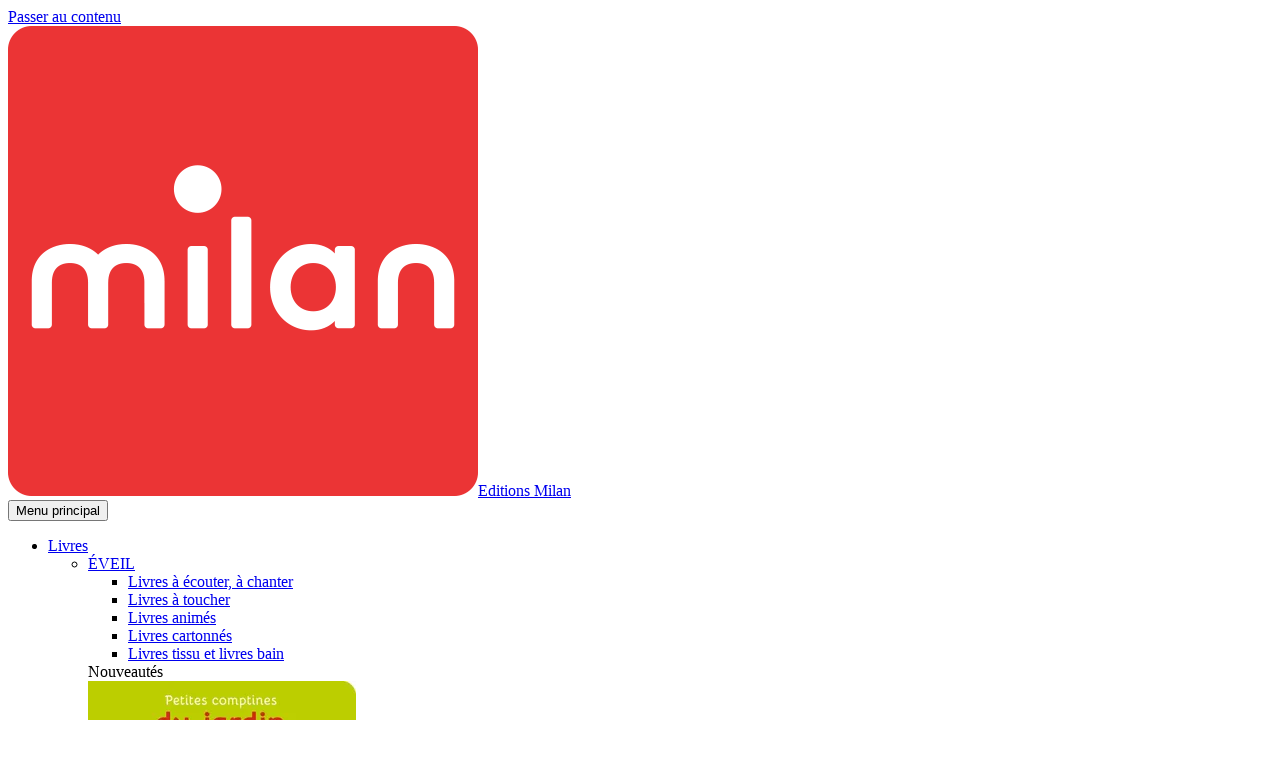

--- FILE ---
content_type: text/html; charset=UTF-8
request_url: https://www.editionsmilan.com/livres/41211-mystere-rue-des-poteaux/
body_size: 16816
content:

<!doctype html>
<html lang="fr-FR">

<head>
  <meta charset="UTF-8">
  <meta name="viewport" content="width=device-width, initial-scale=1">
  <link rel="profile" href="https://gmpg.org/xfn/11">

  <meta name='robots' content='index, follow, max-image-preview:large, max-snippet:-1, max-video-preview:-1' />
	<style>img:is([sizes="auto" i], [sizes^="auto," i]) { contain-intrinsic-size: 3000px 1500px }</style>
	
	<!-- This site is optimized with the Yoast SEO plugin v26.4 - https://yoast.com/wordpress/plugins/seo/ -->
	<title>Mystère rue des Poteaux - Editions Milan</title>
	<meta name="description" content="Si le bon roi Dagobert et le grand saint Éloi étaient des enfants, voici à quoi ils ressembleraient : le premier est curieux et gaffeur, le second méticuleux et réfléchi." />
	<link rel="canonical" href="/livres/41211-mystere-rue-des-poteaux" />
	<meta property="og:locale" content="fr_FR" />
	<meta property="og:type" content="article" />
	<meta property="og:title" content="Mystère rue des Poteaux" />
	<meta property="og:description" content="Si le bon roi Dagobert et le grand saint Éloi étaient des enfants, voici à quoi ils ressembleraient : le premier est curieux et gaffeur, le second méticuleux et réfléchi." />
	<meta property="og:url" content="/livres/41211-mystere-rue-des-poteaux" />
	<meta property="og:site_name" content="Editions Milan" />
	<meta property="article:author" content="Rémi Chaurand, François Maumont" />
	<meta property="article:published_time" content="2025-11-27T15:39:00+00:00" />
	<meta property="article:modified_time" content="2025-11-28T10:29:21+00:00" />
	<meta property="og:image" content="https://imagine.bayard.io/unsafe/560x0/bayard-static/edition/couvertures/9782408006600/9782408006600.jpg" />
	<meta property="og:image:width" content="1200" />
	<meta property="og:image:height" content="800" />
	<meta property="og:image:type" content="image/jpeg" />
	<meta name="author" content="Sophie" />
	<meta name="twitter:card" content="summary_large_image" />
	<meta name="twitter:image" content="https://imagine.bayard.io/unsafe/560x0/bayard-static/edition/couvertures/9782408006600/9782408006600.jpg" />
	<script type="application/ld+json" class="yoast-schema-graph">{"@context":"https://schema.org","@graph":[{"@type":"WebPage","@id":"https://www.editionsmilan.com/actualites/actualite/10-idees-de-beaux-livres-a-offrir-pour-les-fetes-ou-en-attendant-noel/","url":"https://www.editionsmilan.com/actualites/actualite/10-idees-de-beaux-livres-a-offrir-pour-les-fetes-ou-en-attendant-noel/","name":"10 idées de beaux livres à offrir pour les fêtes... ou en attendant Noël ! - Editions Milan","isPartOf":{"@id":"https://www.editionsmilan.com/#website"},"primaryImageOfPage":{"@id":"https://www.editionsmilan.com/actualites/actualite/10-idees-de-beaux-livres-a-offrir-pour-les-fetes-ou-en-attendant-noel/#primaryimage"},"image":{"@id":"https://www.editionsmilan.com/actualites/actualite/10-idees-de-beaux-livres-a-offrir-pour-les-fetes-ou-en-attendant-noel/#primaryimage"},"thumbnailUrl":"https://www.editionsmilan.com/wp-content/uploads/sites/3/2025/11/Selection-livres_Noel.jpg","datePublished":"2025-11-27T15:39:00+00:00","dateModified":"2025-11-28T10:29:21+00:00","author":{"@id":"https://www.editionsmilan.com/#/schema/person/7d40eb0b5ef5e15b77db4e2eed04918b"},"breadcrumb":{"@id":"https://www.editionsmilan.com/actualites/actualite/10-idees-de-beaux-livres-a-offrir-pour-les-fetes-ou-en-attendant-noel/#breadcrumb"},"inLanguage":"fr-FR","potentialAction":[{"@type":"ReadAction","target":["https://www.editionsmilan.com/actualites/actualite/10-idees-de-beaux-livres-a-offrir-pour-les-fetes-ou-en-attendant-noel/"]}]},{"@type":"ImageObject","inLanguage":"fr-FR","@id":"https://www.editionsmilan.com/actualites/actualite/10-idees-de-beaux-livres-a-offrir-pour-les-fetes-ou-en-attendant-noel/#primaryimage","url":"https://www.editionsmilan.com/wp-content/uploads/sites/3/2025/11/Selection-livres_Noel.jpg","contentUrl":"https://www.editionsmilan.com/wp-content/uploads/sites/3/2025/11/Selection-livres_Noel.jpg","width":1200,"height":800,"caption":"Sélection livres Noël"},{"@type":"BreadcrumbList","@id":"https://www.editionsmilan.com/actualites/actualite/10-idees-de-beaux-livres-a-offrir-pour-les-fetes-ou-en-attendant-noel/#breadcrumb","itemListElement":[{"@type":"ListItem","position":1,"name":"Accueil","item":"https://www.editionsmilan.com/"},{"@type":"ListItem","position":2,"name":"Livres","item":"https://www.editionsmilan.com/livres"},{"@type":"ListItem","position":3,"name":"FICTION","item":"/livres/categories/7-fiction"},{"@type":"ListItem","position":4,"name":"Premiers romans 7 - 8 ans","item":"/livres/categories/110-fiction-premiers-romans-7-8-ans"},{"@type":"ListItem","position":5,"name":"Collection Premiers romans 7 - 9 ans","item":"/livres/collections/13686-premiers-romans-7-9-ans"},{"@type":"ListItem","position":6,"name":"Mystère rue des Poteaux"}]},{"@type":"WebSite","@id":"https://www.editionsmilan.com/#website","url":"https://www.editionsmilan.com/","name":"Editions Milan","description":"Des livres pour les petits et pour les un peu plus grands","potentialAction":[{"@type":"SearchAction","target":{"@type":"EntryPoint","urlTemplate":"https://www.editionsmilan.com/recherche/{search_term_string}"},"query-input":{"@type":"PropertyValueSpecification","valueRequired":true,"valueName":"search_term_string"}}],"inLanguage":"fr-FR"},{"@type":"Person","@id":"https://www.editionsmilan.com/#/schema/person/7d40eb0b5ef5e15b77db4e2eed04918b","name":"Sophie","image":{"@type":"ImageObject","inLanguage":"fr-FR","@id":"https://www.editionsmilan.com/#/schema/person/image/","url":"https://secure.gravatar.com/avatar/e791c952738a6b13bf4b00f87dfcb2fdbf6e8af50a087100d68690ee48a2a27b?s=96&d=mm&r=g","contentUrl":"https://secure.gravatar.com/avatar/e791c952738a6b13bf4b00f87dfcb2fdbf6e8af50a087100d68690ee48a2a27b?s=96&d=mm&r=g","caption":"Sophie"},"url":"https://www.editionsmilan.com/actualites/author/sophieb/"}]}</script>
	<!-- / Yoast SEO plugin. -->


<link href='https://fonts.gstatic.com' crossorigin rel='preconnect' />
<link rel="stylesheet" href="https://www.editionsmilan.com/wp-content/plugins/instagram-feed-pro/css/sbi-styles.min.css?ver=6.2.4"><style id='classic-theme-styles-inline-css'>
/*! This file is auto-generated */
.wp-block-button__link{color:#fff;background-color:#32373c;border-radius:9999px;box-shadow:none;text-decoration:none;padding:calc(.667em + 2px) calc(1.333em + 2px);font-size:1.125em}.wp-block-file__button{background:#32373c;color:#fff;text-decoration:none}
</style>
<style id='safe-svg-svg-icon-style-inline-css'>
.safe-svg-cover{text-align:center}.safe-svg-cover .safe-svg-inside{display:inline-block;max-width:100%}.safe-svg-cover svg{fill:currentColor;height:100%;max-height:100%;max-width:100%;width:100%}

</style>
<style id='global-styles-inline-css'>
:root{--wp--preset--aspect-ratio--square: 1;--wp--preset--aspect-ratio--4-3: 4/3;--wp--preset--aspect-ratio--3-4: 3/4;--wp--preset--aspect-ratio--3-2: 3/2;--wp--preset--aspect-ratio--2-3: 2/3;--wp--preset--aspect-ratio--16-9: 16/9;--wp--preset--aspect-ratio--9-16: 9/16;--wp--preset--color--black: var(--mb-black);--wp--preset--color--cyan-bluish-gray: #abb8c3;--wp--preset--color--white: var(--mb-white);--wp--preset--color--pale-pink: #f78da7;--wp--preset--color--vivid-red: #cf2e2e;--wp--preset--color--luminous-vivid-orange: #ff6900;--wp--preset--color--luminous-vivid-amber: #fcb900;--wp--preset--color--light-green-cyan: #7bdcb5;--wp--preset--color--vivid-green-cyan: #00d084;--wp--preset--color--pale-cyan-blue: #8ed1fc;--wp--preset--color--vivid-cyan-blue: #0693e3;--wp--preset--color--vivid-purple: #9b51e0;--wp--preset--color--primary: var(--mb-primary);--wp--preset--color--primary-light: var(--mb-primary-light);--wp--preset--color--primary-dark: var(--mb-primary-dark);--wp--preset--color--primary-text: var(--mb-primary-text);--wp--preset--color--secondary: var(--mb-secondary);--wp--preset--color--secondary-light: var(--mb-secondary-light);--wp--preset--color--secondary-dark: var(--mb-secondary-dark);--wp--preset--color--secondary-text: var(--mb-secondary-text);--wp--preset--color--gray: var(--mb-gray);--wp--preset--color--gray-light: var(--mb-gray-light);--wp--preset--color--gray-dark: var(--mb-gray-dark);--wp--preset--color--success: var(--mb-success);--wp--preset--color--info: var(--mb-info);--wp--preset--color--warning: var(--mb-warning);--wp--preset--color--danger: var(--mb-danger);--wp--preset--gradient--vivid-cyan-blue-to-vivid-purple: linear-gradient(135deg,rgba(6,147,227,1) 0%,rgb(155,81,224) 100%);--wp--preset--gradient--light-green-cyan-to-vivid-green-cyan: linear-gradient(135deg,rgb(122,220,180) 0%,rgb(0,208,130) 100%);--wp--preset--gradient--luminous-vivid-amber-to-luminous-vivid-orange: linear-gradient(135deg,rgba(252,185,0,1) 0%,rgba(255,105,0,1) 100%);--wp--preset--gradient--luminous-vivid-orange-to-vivid-red: linear-gradient(135deg,rgba(255,105,0,1) 0%,rgb(207,46,46) 100%);--wp--preset--gradient--very-light-gray-to-cyan-bluish-gray: linear-gradient(135deg,rgb(238,238,238) 0%,rgb(169,184,195) 100%);--wp--preset--gradient--cool-to-warm-spectrum: linear-gradient(135deg,rgb(74,234,220) 0%,rgb(151,120,209) 20%,rgb(207,42,186) 40%,rgb(238,44,130) 60%,rgb(251,105,98) 80%,rgb(254,248,76) 100%);--wp--preset--gradient--blush-light-purple: linear-gradient(135deg,rgb(255,206,236) 0%,rgb(152,150,240) 100%);--wp--preset--gradient--blush-bordeaux: linear-gradient(135deg,rgb(254,205,165) 0%,rgb(254,45,45) 50%,rgb(107,0,62) 100%);--wp--preset--gradient--luminous-dusk: linear-gradient(135deg,rgb(255,203,112) 0%,rgb(199,81,192) 50%,rgb(65,88,208) 100%);--wp--preset--gradient--pale-ocean: linear-gradient(135deg,rgb(255,245,203) 0%,rgb(182,227,212) 50%,rgb(51,167,181) 100%);--wp--preset--gradient--electric-grass: linear-gradient(135deg,rgb(202,248,128) 0%,rgb(113,206,126) 100%);--wp--preset--gradient--midnight: linear-gradient(135deg,rgb(2,3,129) 0%,rgb(40,116,252) 100%);--wp--preset--font-size--small: 13px;--wp--preset--font-size--medium: 20px;--wp--preset--font-size--large: 36px;--wp--preset--font-size--x-large: 42px;--wp--preset--spacing--20: 0.44rem;--wp--preset--spacing--30: 0.67rem;--wp--preset--spacing--40: 1rem;--wp--preset--spacing--50: 1.5rem;--wp--preset--spacing--60: 2.25rem;--wp--preset--spacing--70: 3.38rem;--wp--preset--spacing--80: 5.06rem;--wp--preset--shadow--natural: 6px 6px 9px rgba(0, 0, 0, 0.2);--wp--preset--shadow--deep: 12px 12px 50px rgba(0, 0, 0, 0.4);--wp--preset--shadow--sharp: 6px 6px 0px rgba(0, 0, 0, 0.2);--wp--preset--shadow--outlined: 6px 6px 0px -3px rgba(255, 255, 255, 1), 6px 6px rgba(0, 0, 0, 1);--wp--preset--shadow--crisp: 6px 6px 0px rgba(0, 0, 0, 1);}:where(.is-layout-flex){gap: 0.5em;}:where(.is-layout-grid){gap: 0.5em;}body .is-layout-flex{display: flex;}.is-layout-flex{flex-wrap: wrap;align-items: center;}.is-layout-flex > :is(*, div){margin: 0;}body .is-layout-grid{display: grid;}.is-layout-grid > :is(*, div){margin: 0;}:where(.wp-block-columns.is-layout-flex){gap: 2em;}:where(.wp-block-columns.is-layout-grid){gap: 2em;}:where(.wp-block-post-template.is-layout-flex){gap: 1.25em;}:where(.wp-block-post-template.is-layout-grid){gap: 1.25em;}.has-black-color{color: var(--wp--preset--color--black) !important;}.has-cyan-bluish-gray-color{color: var(--wp--preset--color--cyan-bluish-gray) !important;}.has-white-color{color: var(--wp--preset--color--white) !important;}.has-pale-pink-color{color: var(--wp--preset--color--pale-pink) !important;}.has-vivid-red-color{color: var(--wp--preset--color--vivid-red) !important;}.has-luminous-vivid-orange-color{color: var(--wp--preset--color--luminous-vivid-orange) !important;}.has-luminous-vivid-amber-color{color: var(--wp--preset--color--luminous-vivid-amber) !important;}.has-light-green-cyan-color{color: var(--wp--preset--color--light-green-cyan) !important;}.has-vivid-green-cyan-color{color: var(--wp--preset--color--vivid-green-cyan) !important;}.has-pale-cyan-blue-color{color: var(--wp--preset--color--pale-cyan-blue) !important;}.has-vivid-cyan-blue-color{color: var(--wp--preset--color--vivid-cyan-blue) !important;}.has-vivid-purple-color{color: var(--wp--preset--color--vivid-purple) !important;}.has-black-background-color{background-color: var(--wp--preset--color--black) !important;}.has-cyan-bluish-gray-background-color{background-color: var(--wp--preset--color--cyan-bluish-gray) !important;}.has-white-background-color{background-color: var(--wp--preset--color--white) !important;}.has-pale-pink-background-color{background-color: var(--wp--preset--color--pale-pink) !important;}.has-vivid-red-background-color{background-color: var(--wp--preset--color--vivid-red) !important;}.has-luminous-vivid-orange-background-color{background-color: var(--wp--preset--color--luminous-vivid-orange) !important;}.has-luminous-vivid-amber-background-color{background-color: var(--wp--preset--color--luminous-vivid-amber) !important;}.has-light-green-cyan-background-color{background-color: var(--wp--preset--color--light-green-cyan) !important;}.has-vivid-green-cyan-background-color{background-color: var(--wp--preset--color--vivid-green-cyan) !important;}.has-pale-cyan-blue-background-color{background-color: var(--wp--preset--color--pale-cyan-blue) !important;}.has-vivid-cyan-blue-background-color{background-color: var(--wp--preset--color--vivid-cyan-blue) !important;}.has-vivid-purple-background-color{background-color: var(--wp--preset--color--vivid-purple) !important;}.has-black-border-color{border-color: var(--wp--preset--color--black) !important;}.has-cyan-bluish-gray-border-color{border-color: var(--wp--preset--color--cyan-bluish-gray) !important;}.has-white-border-color{border-color: var(--wp--preset--color--white) !important;}.has-pale-pink-border-color{border-color: var(--wp--preset--color--pale-pink) !important;}.has-vivid-red-border-color{border-color: var(--wp--preset--color--vivid-red) !important;}.has-luminous-vivid-orange-border-color{border-color: var(--wp--preset--color--luminous-vivid-orange) !important;}.has-luminous-vivid-amber-border-color{border-color: var(--wp--preset--color--luminous-vivid-amber) !important;}.has-light-green-cyan-border-color{border-color: var(--wp--preset--color--light-green-cyan) !important;}.has-vivid-green-cyan-border-color{border-color: var(--wp--preset--color--vivid-green-cyan) !important;}.has-pale-cyan-blue-border-color{border-color: var(--wp--preset--color--pale-cyan-blue) !important;}.has-vivid-cyan-blue-border-color{border-color: var(--wp--preset--color--vivid-cyan-blue) !important;}.has-vivid-purple-border-color{border-color: var(--wp--preset--color--vivid-purple) !important;}.has-vivid-cyan-blue-to-vivid-purple-gradient-background{background: var(--wp--preset--gradient--vivid-cyan-blue-to-vivid-purple) !important;}.has-light-green-cyan-to-vivid-green-cyan-gradient-background{background: var(--wp--preset--gradient--light-green-cyan-to-vivid-green-cyan) !important;}.has-luminous-vivid-amber-to-luminous-vivid-orange-gradient-background{background: var(--wp--preset--gradient--luminous-vivid-amber-to-luminous-vivid-orange) !important;}.has-luminous-vivid-orange-to-vivid-red-gradient-background{background: var(--wp--preset--gradient--luminous-vivid-orange-to-vivid-red) !important;}.has-very-light-gray-to-cyan-bluish-gray-gradient-background{background: var(--wp--preset--gradient--very-light-gray-to-cyan-bluish-gray) !important;}.has-cool-to-warm-spectrum-gradient-background{background: var(--wp--preset--gradient--cool-to-warm-spectrum) !important;}.has-blush-light-purple-gradient-background{background: var(--wp--preset--gradient--blush-light-purple) !important;}.has-blush-bordeaux-gradient-background{background: var(--wp--preset--gradient--blush-bordeaux) !important;}.has-luminous-dusk-gradient-background{background: var(--wp--preset--gradient--luminous-dusk) !important;}.has-pale-ocean-gradient-background{background: var(--wp--preset--gradient--pale-ocean) !important;}.has-electric-grass-gradient-background{background: var(--wp--preset--gradient--electric-grass) !important;}.has-midnight-gradient-background{background: var(--wp--preset--gradient--midnight) !important;}.has-small-font-size{font-size: var(--wp--preset--font-size--small) !important;}.has-medium-font-size{font-size: var(--wp--preset--font-size--medium) !important;}.has-large-font-size{font-size: var(--wp--preset--font-size--large) !important;}.has-x-large-font-size{font-size: var(--wp--preset--font-size--x-large) !important;}
:where(.wp-block-post-template.is-layout-flex){gap: 1.25em;}:where(.wp-block-post-template.is-layout-grid){gap: 1.25em;}
:where(.wp-block-columns.is-layout-flex){gap: 2em;}:where(.wp-block-columns.is-layout-grid){gap: 2em;}
:root :where(.wp-block-pullquote){font-size: 1.5em;line-height: 1.6;}
</style>
<link rel="stylesheet" href="https://www.editionsmilan.com/wp-content/themes/catalogue-editions-base-theme/assets/dist/icons/icons.css?ver=1.11.6"><link rel="stylesheet" href="https://www.editionsmilan.com/wp-content/themes/catalogue-editions-base-theme/assets/dist/css/fonts.min.css?ver=1.11.6"><link rel="stylesheet" href="https://www.editionsmilan.com/wp-content/themes/catalogue-editions-base-theme/assets/dist/css/print.min.css?ver=1.11.6" media="print"><link rel="stylesheet" href="https://www.editionsmilan.com/wp-content/themes/catalogue-editions-base-theme/assets/dist/css/vendor/bootstrap.min.css?ver=5.1.3-1"><link rel="stylesheet" href="https://www.editionsmilan.com/wp-content/themes/catalogue-editions-base-theme/assets/dist/css/global.min.css?ver=1.11.6"><link rel="stylesheet" href="https://www.editionsmilan.com/wp-content/themes/editions-milan/assets/dist/css/global.min.css?ver=1.2.7"><link rel="stylesheet" href="https://www.editionsmilan.com/wp-content/themes/catalogue-editions-base-theme/assets/dist/css/post/post-full.min.css?ver=1.11.6"><link rel="stylesheet" href="https://www.editionsmilan.com/wp-content/themes/editions-milan/assets/dist/css/post/post-full.min.css?ver=1.2.7"><link rel="stylesheet" href="https://www.editionsmilan.com/wp-content/themes/catalogue-editions-base-theme/assets/dist/css/post/post-full--post.min.css?ver=1.11.6"><link rel="stylesheet" href="https://www.editionsmilan.com/wp-content/themes/catalogue-editions-base-theme/assets/dist/css/post/post-full--print.min.css?ver=1.11.6" media="print"><link rel="stylesheet" href="https://www.editionsmilan.com/wp-content/themes/catalogue-editions-base-theme/assets/dist/css/vendor/choices.min.css?ver=10.1.0"><link rel="stylesheet" href="https://www.editionsmilan.com/wp-content/themes/catalogue-editions-base-theme/assets/dist/css/vendor/no-ui-slider.min.css?ver=1.2.0"><link rel="stylesheet" href="https://www.editionsmilan.com/wp-content/themes/catalogue-editions-base-theme/assets/dist/css/mb/mb-search.min.css?ver=1.11.6"><link rel="stylesheet" href="https://www.editionsmilan.com/wp-content/themes/catalogue-editions-base-theme/assets/dist/css/mb/mb-single.min.css?ver=1.11.6"><link rel="stylesheet" href="https://www.editionsmilan.com/wp-content/themes/catalogue-editions-base-theme/assets/dist/css/footer-sections/social.min.css?ver=1.11.6"><link rel="stylesheet" href="https://www.editionsmilan.com/wp-content/themes/editions-milan/assets/dist/css/footer-sections/newsletter.min.css?ver=1.2.7"><link rel="stylesheet" href="https://www.editionsmilan.com/wp-content/themes/catalogue-editions-base-theme/assets/dist/css/footer-sections/newsletter.min.css?ver=1.11.6"><script src="https://www.editionsmilan.com/wp-includes/js/jquery/jquery.min.js?ver=3.7.1"></script><script src="https://www.editionsmilan.com/wp-includes/js/jquery/jquery-migrate.min.js?ver=3.4.1"></script><script id="file_uploads_nfpluginsettings-js-extra">
var params = {"clearLogRestUrl":"https:\/\/www.editionsmilan.com\/wp-json\/nf-file-uploads\/debug-log\/delete-all","clearLogButtonId":"file_uploads_clear_debug_logger","downloadLogRestUrl":"https:\/\/www.editionsmilan.com\/wp-json\/nf-file-uploads\/debug-log\/get-all","downloadLogButtonId":"file_uploads_download_debug_logger"};
</script>
<script src="https://www.editionsmilan.com/wp-content/plugins/ninja-forms-uploads/assets/js/nfpluginsettings.js?ver=3.3.23"></script><script src="https://www.editionsmilan.com/wp-content/themes/catalogue-editions-base-theme/assets/dist/library/popperjs/dist/umd/popper.min.js?ver=2.26.0"></script><script src="https://www.editionsmilan.com/wp-content/themes/catalogue-editions-base-theme/assets/dist/library/bootstrap/dist/js/bootstrap.min.js?ver=5.1.3-1"></script><script src="https://www.editionsmilan.com/wp-content/themes/catalogue-editions-base-theme/assets/dist/library/hoverintent/dist/hoverintent.min.js?ver=2.2.1"></script><script id="catalogue-editions-base-theme-script-global-js-extra">
var mbEditionsScriptVariables = {"ajaxUrl":"https:\/\/www.editionsmilan.com\/wp-admin\/admin-ajax.php"};
</script>
<script src="https://www.editionsmilan.com/wp-content/themes/catalogue-editions-base-theme/assets/dist/js/global.min.js?ver=1.11.6"></script><script src="https://www.editionsmilan.com/wp-content/themes/editions-milan/assets/dist/js/global.min.js?ver=1.2.7"></script><script src="https://www.editionsmilan.com/wp-content/themes/catalogue-editions-base-theme/assets/dist/js/menu.min.js?ver=1.11.6"></script><script src="https://www.editionsmilan.com/wp-content/themes/catalogue-editions-base-theme/assets/dist/js/rgpd.min.js?ver=1.11.6"></script><script src="https://www.editionsmilan.com/wp-content/themes/catalogue-editions-base-theme/assets/dist/library/bs5-lightbox/dist/index.bundle.min.js?ver=1.8.0"></script><script src="https://www.editionsmilan.com/wp-content/themes/catalogue-editions-base-theme/assets/dist/js/post/post-full.min.js?ver=1.11.6"></script><script src="https://www.editionsmilan.com/wp-content/themes/catalogue-editions-base-theme/assets/dist/library/no-ui-slider/lib/nouislider.js?ver=1.2.0"></script><script src="https://www.editionsmilan.com/wp-content/themes/catalogue-editions-base-theme/assets/dist/library/choices/public/assets/scripts/choices.min.js?ver=10.1.0"></script><script src="https://www.editionsmilan.com/wp-content/themes/catalogue-editions-base-theme/assets/dist/js/mb/mb-search.min.js?ver=1.11.6"></script><script src="https://www.editionsmilan.com/wp-content/themes/catalogue-editions-base-theme/assets/dist/js/mb/mb-single.min.js?ver=1.11.6"></script><script src="https://www.editionsmilan.com/wp-content/themes/catalogue-editions-base-theme/assets/dist/library/fetch-polyfill/fetch.umd.js?ver=3.6.2"></script><script src="https://www.editionsmilan.com/wp-content/themes/catalogue-editions-base-theme/assets/dist/js/footer-sections/newsletter.min.js?ver=1.11.6"></script><link rel="icon" href="https://www.editionsmilan.com/wp-content/uploads/sites/3/2025/08/cropped-favicon_milan_sRGB-32x32.png" sizes="32x32">
<link rel="icon" href="https://www.editionsmilan.com/wp-content/uploads/sites/3/2025/08/cropped-favicon_milan_sRGB-192x192.png" sizes="192x192">
<link rel="apple-touch-icon" href="https://www.editionsmilan.com/wp-content/uploads/sites/3/2025/08/cropped-favicon_milan_sRGB-180x180.png">
<meta name="msapplication-TileImage" content="https://www.editionsmilan.com/wp-content/uploads/sites/3/2025/08/cropped-favicon_milan_sRGB-270x270.png">
<noscript><style id="rocket-lazyload-nojs-css">.rll-youtube-player, [data-lazy-src]{display:none !important;}</style></noscript><script>
/*! loadCSS rel=preload polyfill. [c]2017 Filament Group, Inc. MIT License */
(function(w){"use strict";if(!w.loadCSS){w.loadCSS=function(){}}
var rp=loadCSS.relpreload={};rp.support=(function(){var ret;try{ret=w.document.createElement("link").relList.supports("preload")}catch(e){ret=!1}
return function(){return ret}})();rp.bindMediaToggle=function(link){var finalMedia=link.media||"all";function enableStylesheet(){link.media=finalMedia}
if(link.addEventListener){link.addEventListener("load",enableStylesheet)}else if(link.attachEvent){link.attachEvent("onload",enableStylesheet)}
setTimeout(function(){link.rel="stylesheet";link.media="only x"});setTimeout(enableStylesheet,3000)};rp.poly=function(){if(rp.support()){return}
var links=w.document.getElementsByTagName("link");for(var i=0;i<links.length;i++){var link=links[i];if(link.rel==="preload"&&link.getAttribute("as")==="style"&&!link.getAttribute("data-loadcss")){link.setAttribute("data-loadcss",!0);rp.bindMediaToggle(link)}}};if(!rp.support()){rp.poly();var run=w.setInterval(rp.poly,500);if(w.addEventListener){w.addEventListener("load",function(){rp.poly();w.clearInterval(run)})}else if(w.attachEvent){w.attachEvent("onload",function(){rp.poly();w.clearInterval(run)})}}
if(typeof exports!=="undefined"){exports.loadCSS=loadCSS}
else{w.loadCSS=loadCSS}}(typeof global!=="undefined"?global:this))
</script>
  <!-- Google Tag Manager -->
<script>(function(w,d,s,l,i){w[l]=w[l]||[];w[l].push({'gtm.start':
new Date().getTime(),event:'gtm.js'});var f=d.getElementsByTagName(s)[0],
j=d.createElement(s),dl=l!='dataLayer'?'&l='+l:'';j.async=true;j.src=
'https://www.googletagmanager.com/gtm.js?id='+i+dl;f.parentNode.insertBefore(j,f);
})(window,document,'script','dataLayer','GTM-KP37JNG');</script>
<!-- End Google Tag Manager --></head>

<body class="wp-singular mb-books-template-default wp-embed-responsive wp-theme-catalogue-editions-base-theme wp-child-theme-editions-milan theme-editions-milan page--mbeditions page--singular page--with-block-editor no-sidebar with-popin-sondage with-header-search without-header-partners theme-catalogue-editions-base-theme">
  
  <!-- Google Tag Manager (noscript) -->
<noscript><iframe src="https://www.googletagmanager.com/ns.html?id=GTM-KP37JNG"
height="0" width="0" style="display:none;visibility:hidden"></iframe></noscript>
<!-- End Google Tag Manager (noscript) -->
  <div id="page" class="site">
    <a class="skip-link visually-hidden" href="#page-main">Passer au contenu</a>

    <header id="page-header" class="site-header">
        <div class="site-branding">
          <div class="site-title"><a href="https://www.editionsmilan.com/" rel="home"><img src="https://www.editionsmilan.com/wp-content/uploads/sites/3/2025/08/logo_milan_sRGB.png" alt="Logo Editions Milan" /><span class="visually-hidden">Editions Milan</span></a></div>
      </div><!-- .site-branding -->
      <nav id="site-navigation" class="main-navigation">
  <button class="btn btn-primary btn-lg btn-icon" data-menu-open aria-controls="primary-menu" aria-expanded="false">
    <i class="icon-mb icon-mb-menu"></i>
    <span class="visually-hidden">Menu principal</span>
  </button>
  <ul id="primary-menu" class="menu"><li class="active menu-item menu-item-has-children menu-livres"><a href="/livres">Livres</a>
<div class="sub-menu-wrapper">

<ul class="sub-menu">
	<li class="menu-item menu-item-has-children menu-eveil"><a href="/livres/categories/113-eveil">ÉVEIL</a>
	<div class="sub-menu-wrapper">

	<ul class="sub-menu">
		<li class="menu-item menu-livres-a-ecouter-a-chanter"><a href="/livres/categories/114-eveil-livres-a-ecouter-a-chanter">Livres à écouter, à chanter</a></li>
		<li class="menu-item menu-livres-a-toucher"><a href="/livres/categories/116-eveil-livres-a-toucher">Livres à toucher</a></li>
		<li class="menu-item menu-livres-animes"><a href="/livres/categories/115-eveil-livres-animes">Livres animés</a></li>
		<li class="menu-item menu-livres-cartonnes"><a href="/livres/categories/117-eveil-livres-cartonnes">Livres cartonnés</a></li>
		<li class="menu-item menu-livres-tissu-et-livres-bain"><a href="/livres/categories/118-eveil-livres-tissu-et-livres-bain">Livres tissu et livres bain</a></li>
	</ul>
	</div>
<div class="sub-sub-menu-wrapper"><section  class="mb mb-list mb-list--menu mb-books" data-resource="books"><div class="menu-item-books-wrapper"><div class="subtitle">Nouveautés</div><div class="items">
<article  class="mb mb-item mb-item--menu mb-books is-new is-future card" data-id="67078" data-resource="books">
  <div class="card-img-top">
    <img src="https://imagine.bayard.io/unsafe/268x0/bayard-static/edition/couvertures/9782408059934/9782408059934.jpg" alt="Couverture de Petites comptines du jardin " />
  </div>
  <div class="card-body">
    <div class="card-subtitle">
    <span class="author">Contes et comptines à écouter</span>          </div>
    <h3 class="card-title">Petites comptines du jardin </h3>
    <p class="card-text">
                    <a href="/livres/67078-petites-comptines-du-jardin" class="stretched-link">
          <span class="visually-hidden">Voir Petites comptines du jardin </span>
        </a>
          </p>
          <div class="card-badge badge-new badge-new-future">À paraître</div>
      </div>
  </article>

<article  class="mb mb-item mb-item--menu mb-books is-new card" data-id="83905" data-resource="books">
  <div class="card-img-top">
    <img src="https://imagine.bayard.io/unsafe/268x0/bayard-static/edition/couvertures/9782408052751/9782408052751.jpg" alt="Couverture de C'est Noël !" />
  </div>
  <div class="card-body">
    <div class="card-subtitle">
    <span class="author">Je grandis</span>          </div>
    <h3 class="card-title">C'est Noël !</h3>
    <p class="card-text">
                    <a href="/livres/83905-cest-noel" class="stretched-link">
          <span class="visually-hidden">Voir C'est Noël !</span>
        </a>
          </p>
          <div class="card-badge badge-new">Nouveauté</div>
      </div>
  </article>

<article  class="mb mb-item mb-item--menu mb-books card" data-id="67076" data-resource="books">
  <div class="card-img-top">
    <img src="https://imagine.bayard.io/unsafe/268x0/bayard-static/edition/couvertures/9782408055431/9782408055431.jpg" alt="Couverture de Contes et comptines à écouter - Petites comptines de l'hiver- LIVRE SONORE - Dès 1 an" />
  </div>
  <div class="card-body">
    <div class="card-subtitle">
    <span class="author">Contes et comptines à écouter</span>          </div>
    <h3 class="card-title">Contes et comptines à écouter - Petites comptines de l'hiver- LIVRE SONORE - Dès 1 an</h3>
    <p class="card-text">
                    <a href="/livres/67076-contes-et-comptines-a-ecouter-petites-comptines-de-lhiver-livre-sonore-des-1-an" class="stretched-link">
          <span class="visually-hidden">Voir Contes et comptines à écouter - Petites comptines de l'hiver- LIVRE SONORE - Dès 1 an</span>
        </a>
          </p>
      </div>
  </article>
</div></div></section></div></li>
	<li class="menu-item menu-item-has-children menu-albums-et-contes"><a href="/livres/categories/68-albums-et-contes">ALBUMS ET CONTES</a>
	<div class="sub-menu-wrapper">

	<ul class="sub-menu">
		<li class="menu-item menu-albums-8-ans-et"><a href="/livres/categories/106-albums-et-contes-albums-8-ans-et">Albums 8 ans et +</a></li>
		<li class="menu-item menu-contes-3-7-ans"><a href="/livres/categories/127-albums-et-contes-contes-3-7-ans">Contes 3 &#8211; 7 ans</a></li>
	</ul>
	</div>
<div class="sub-sub-menu-wrapper"><section  class="mb mb-list mb-list--menu mb-books" data-resource="books"><div class="menu-item-books-wrapper"><div class="subtitle">Nouveautés</div><div class="items">
<article  class="mb mb-item mb-item--menu mb-books is-new is-future card" data-id="99203" data-resource="books">
  <div class="card-img-top">
    <img src="https://imagine.bayard.io/unsafe/268x0/bayard-static/edition/couvertures/9782408062880/9782408062880.jpg" alt="Couverture de L'enfant et la baleine (coffret livre + peluche)" />
  </div>
  <div class="card-body">
    <div class="card-subtitle">
    <span class="author">Albums 3 - 7 ans</span>          </div>
    <h3 class="card-title">L'enfant et la baleine (coffret livre + peluche)</h3>
    <p class="card-text">
                    <a href="/livres/99203-lenfant-et-la-baleine-coffret-livre-peluche" class="stretched-link">
          <span class="visually-hidden">Voir L'enfant et la baleine (coffret livre + peluche)</span>
        </a>
          </p>
          <div class="card-badge badge-new badge-new-future">À paraître</div>
      </div>
  </article>

<article  class="mb mb-item mb-item--menu mb-books is-new card" data-id="72161" data-resource="books">
  <div class="card-img-top">
    <img src="https://imagine.bayard.io/unsafe/268x0/bayard-static/edition/couvertures/9782408058555/9782408058555.jpg" alt="Couverture de Le tendre Noël de Petit Hérisson" />
  </div>
  <div class="card-body">
    <div class="card-subtitle">
    <span class="author">Mon coffre à histoires</span>          </div>
    <h3 class="card-title">Le tendre Noël de Petit Hérisson</h3>
    <p class="card-text">
                    <a href="/livres/72161-le-tendre-noel-de-petit-herisson" class="stretched-link">
          <span class="visually-hidden">Voir Le tendre Noël de Petit Hérisson</span>
        </a>
          </p>
          <div class="card-badge badge-new">Nouveauté</div>
      </div>
  </article>

<article  class="mb mb-item mb-item--menu mb-books card" data-id="90461" data-resource="books">
  <div class="card-img-top">
    <img src="https://imagine.bayard.io/unsafe/268x0/bayard-static/edition/couvertures/9782408060718/9782408060718.jpg" alt="Couverture de Les grandes aventures de Nino Dino - Alfred a disparu !" />
  </div>
  <div class="card-body">
    <div class="card-subtitle">
    <span class="author">Nino dino</span>          </div>
    <h3 class="card-title">Les grandes aventures de Nino Dino - Alfred a disparu !</h3>
    <p class="card-text">
                    <a href="/livres/90461-les-grandes-aventures-de-nino-dino-alfred-a-disparu" class="stretched-link">
          <span class="visually-hidden">Voir Les grandes aventures de Nino Dino - Alfred a disparu !</span>
        </a>
          </p>
      </div>
  </article>
</div></div></section></div></li>
	<li class="menu-item menu-item-has-children menu-documentaires"><a href="/livres/categories/4-documentaires">DOCUMENTAIRES</a>
	<div class="sub-menu-wrapper">

	<ul class="sub-menu">
		<li class="menu-item menu-des-2-ans"><a href="/livres/categories/119-documentaires-des-2-ans">Dès 2 ans</a></li>
		<li class="menu-item menu-des-4-ans"><a href="/livres/categories/120-documentaires-des-4-ans">Dès 4 ans</a></li>
		<li class="menu-item menu-des-7-ans"><a href="/livres/categories/121-documentaires-des-7-ans">Dès 7 ans</a></li>
		<li class="menu-item menu-des-10-ans"><a href="/livres/categories/109-documentaires-des-10-ans">Dès 10 ans</a></li>
	</ul>
	</div>
<div class="sub-sub-menu-wrapper"><section  class="mb mb-list mb-list--menu mb-books" data-resource="books"><div class="menu-item-books-wrapper"><div class="subtitle">Nouveautés</div><div class="items">
<article  class="mb mb-item mb-item--menu mb-books is-new card" data-id="94582" data-resource="books">
  <div class="card-img-top">
    <img src="https://imagine.bayard.io/unsafe/268x0/bayard-static/edition/couvertures/9782408057176/9782408057176.jpg" alt="Couverture de Droits humains en avant !" />
  </div>
  <div class="card-body">
    <div class="card-subtitle">
    <span class="author">Documentaires 10 ans et +</span>          </div>
    <h3 class="card-title">Droits humains en avant !</h3>
    <p class="card-text">
                    <a href="/livres/94582-droits-humains-en-avant" class="stretched-link">
          <span class="visually-hidden">Voir Droits humains en avant !</span>
        </a>
          </p>
          <div class="card-badge badge-new">Nouveauté</div>
      </div>
  </article>

<article  class="mb mb-item mb-item--menu mb-books is-new card" data-id="26782" data-resource="books">
  <div class="card-img-top">
    <img src="https://imagine.bayard.io/unsafe/268x0/bayard-static/edition/couvertures/9782408061029/9782408061029.jpg" alt="Couverture de Noël " />
  </div>
  <div class="card-body">
    <div class="card-subtitle">
    <span class="author">Mes p'tits docs</span>          </div>
    <h3 class="card-title">Noël </h3>
    <p class="card-text">
                    <a href="/livres/26782-noel" class="stretched-link">
          <span class="visually-hidden">Voir Noël </span>
        </a>
          </p>
          <div class="card-badge badge-new">Nouveauté</div>
      </div>
  </article>

<article  class="mb mb-item mb-item--menu mb-books card" data-id="95766" data-resource="books">
  <div class="card-img-top">
    <img src="https://imagine.bayard.io/unsafe/268x0/bayard-static/edition/couvertures/9782408059958/9782408059958.jpg" alt="Couverture de Les volcans" />
  </div>
  <div class="card-body">
    <div class="card-subtitle">
    <span class="author">Topic</span>          </div>
    <h3 class="card-title">Les volcans</h3>
    <p class="card-text">
                    <a href="/livres/95766-les-volcans" class="stretched-link">
          <span class="visually-hidden">Voir Les volcans</span>
        </a>
          </p>
      </div>
  </article>
</div></div></section></div></li>
	<li class="active-parent menu-item menu-item-has-children menu-fiction"><a href="/livres/categories/7-fiction">FICTION</a>
	<div class="sub-menu-wrapper">

	<ul class="sub-menu">
		<li class="menu-item menu-premieres-lectures-5-7-ans"><a href="/livres/categories/124-fiction-premieres-lectures-5-7-ans">Premières lectures 5 &#8211; 7 ans</a></li>
		<li class="active menu-item menu-premiers-romans-7-8-ans"><a href="/livres/categories/110-fiction-premiers-romans-7-8-ans" aria-current="page">Premiers romans 7 &#8211; 8 ans</a></li>
		<li class="menu-item menu-romans-8-10-ans"><a href="/livres/categories/126-fiction-romans-8-10-ans">Romans 8 &#8211; 10 ans</a></li>
		<li class="menu-item menu-romans-10-14-ans"><a href="/livres/categories/145-fiction-romans-10-14-ans">Romans 10 &#8211; 14 ans</a></li>
		<li class="menu-item menu-romans-ados"><a href="/livres/categories/8-fiction-romans-ados">Romans ados</a></li>
	</ul>
	</div>
<div class="sub-sub-menu-wrapper"><section  class="mb mb-list mb-list--menu mb-books" data-resource="books"><div class="menu-item-books-wrapper"><div class="subtitle">Nouveautés</div><div class="items">
<article  class="mb mb-item mb-item--menu mb-books card" data-id="82961" data-resource="books">
  <div class="card-img-top">
    <img src="https://imagine.bayard.io/unsafe/268x0/bayard-static/edition/couvertures/9782408050924/9782408050924.jpg" alt="Couverture de L'île des animaux fabuleux" />
  </div>
  <div class="card-body">
    <div class="card-subtitle">
    <span class="author">Littérature 9-12 ans</span>          </div>
    <h3 class="card-title">L'île des animaux fabuleux</h3>
    <p class="card-text">
                    <a href="/livres/82961-lile-des-animaux-fabuleux" class="stretched-link">
          <span class="visually-hidden">Voir L'île des animaux fabuleux</span>
        </a>
          </p>
      </div>
  </article>

<article  class="mb mb-item mb-item--menu mb-books card" data-id="19988" data-resource="books">
  <div class="card-img-top">
    <img src="https://imagine.bayard.io/unsafe/268x0/bayard-static/edition/couvertures/9782408062972/9782408062972.jpg" alt="Couverture de Sauve-toi de l'incroyable bibliothèque de M. Lemoncello ! " />
  </div>
  <div class="card-body">
    <div class="card-subtitle">
    <span class="author">Roman Milan</span>          </div>
    <h3 class="card-title">Sauve-toi de l'incroyable bibliothèque de M. Lemoncello ! </h3>
    <p class="card-text">
                    <a href="/livres/19988-sauve-toi-de-lincroyable-bibliotheque-de-m-lemoncello" class="stretched-link">
          <span class="visually-hidden">Voir Sauve-toi de l'incroyable bibliothèque de M. Lemoncello ! </span>
        </a>
          </p>
      </div>
  </article>

<article  class="mb mb-item mb-item--menu mb-books card" data-id="91642" data-resource="books">
  <div class="card-img-top">
    <img src="https://imagine.bayard.io/unsafe/268x0/bayard-static/edition/couvertures/9782408055714/9782408055714.jpg" alt="Couverture de The hidden society : Lagune & Sortilèges" />
  </div>
  <div class="card-body">
    <div class="card-subtitle">
    <span class="author">Littérature 15+</span>          </div>
    <h3 class="card-title">The hidden society : Lagune & Sortilèges</h3>
    <p class="card-text">
                    <a href="/livres/91642-the-hidden-society-lagune-sortileges" class="stretched-link">
          <span class="visually-hidden">Voir The hidden society : Lagune & Sortilèges</span>
        </a>
          </p>
      </div>
  </article>
</div></div></section></div></li>
	<li class="menu-item menu-item-has-children menu-jeux-et-activites"><a href="/livres/categories/13-jeux-et-activites">JEUX ET ACTIVITÉS</a>
	<div class="sub-menu-wrapper">

	<ul class="sub-menu">
		<li class="menu-item menu-jeux"><a href="/livres/categories/19-jeux-et-activites-jeux">Jeux</a></li>
		<li class="menu-item menu-livres-a-coller-a-colorier"><a href="/livres/categories/14-jeux-et-activites-livres-a-coller-a-colorier">Livres à coller, à colorier</a></li>
		<li class="menu-item menu-livres-dactivites-manuelles"><a href="/livres/categories/108-jeux-et-activites-livres-dactivites-manuelles">Livres d&rsquo;activités manuelles</a></li>
		<li class="menu-item menu-livres-jeux"><a href="/livres/categories/88-jeux-et-activites-livres-jeux">Livres-jeux</a></li>
	</ul>
	</div>
<div class="sub-sub-menu-wrapper"><section  class="mb mb-list mb-list--menu mb-books" data-resource="books"><div class="menu-item-books-wrapper"><div class="subtitle">Nouveautés</div><div class="items">
<article  class="mb mb-item mb-item--menu mb-books card" data-id="84822" data-resource="books">
  <div class="card-img-top">
    <img src="https://imagine.bayard.io/unsafe/268x0/bayard-static/edition/couvertures/9782408060640/9782408060640.jpg" alt="Couverture de La roue des animaux - Sauras-tu retrouver les 60 combinaisons ? " />
  </div>
  <div class="card-body">
    <div class="card-subtitle">
    <span class="author">Mes livres à jouer</span>          </div>
    <h3 class="card-title">La roue des animaux - Sauras-tu retrouver les 60 combinaisons ? </h3>
    <p class="card-text">
                    <a href="/livres/84822-la-roue-des-animaux-sauras-tu-retrouver-les-60-combinaisons" class="stretched-link">
          <span class="visually-hidden">Voir La roue des animaux - Sauras-tu retrouver les 60 combinaisons ? </span>
        </a>
          </p>
      </div>
  </article>

<article  class="mb mb-item mb-item--menu mb-books card" data-id="92081" data-resource="books">
  <div class="card-img-top">
    <img src="https://imagine.bayard.io/unsafe/268x0/bayard-static/edition/couvertures/9782408056278/9782408056278.jpg" alt="Couverture de La forêt des merveilles" />
  </div>
  <div class="card-body">
    <div class="card-subtitle">
    <span class="author">Albums livres jeux</span>          </div>
    <h3 class="card-title">La forêt des merveilles</h3>
    <p class="card-text">
                    <a href="/livres/92081-la-foret-des-merveilles" class="stretched-link">
          <span class="visually-hidden">Voir La forêt des merveilles</span>
        </a>
          </p>
      </div>
  </article>

<article  class="mb mb-item mb-item--menu mb-books card" data-id="98107" data-resource="books">
  <div class="card-img-top">
    <img src="https://imagine.bayard.io/unsafe/268x0/bayard-static/edition/couvertures/9782408060503/9782408060503.jpg" alt="Couverture de La pyramide labyrinthe" />
  </div>
  <div class="card-body">
    <div class="card-subtitle">
    <span class="author">Labyrinthe City</span>          </div>
    <h3 class="card-title">La pyramide labyrinthe</h3>
    <p class="card-text">
                    <a href="/livres/98107-la-pyramide-labyrinthe" class="stretched-link">
          <span class="visually-hidden">Voir La pyramide labyrinthe</span>
        </a>
          </p>
      </div>
  </article>
</div></div></section></div></li>
	<li class="menu-item menu-item-has-children menu-bandes-dessinees"><a href="/livres/categories/132-bandes-dessinees">BANDES DESSINÉES</a>
	<div class="sub-menu-wrapper">

	<ul class="sub-menu">
		<li class="menu-item menu-bd-ados"><a href="/livres/categories/167-bandes-dessinees-bd-ados">BD Ados</a></li>
		<li class="menu-item menu-bd-documentaires"><a href="/livres/categories/168-bandes-dessinees-bd-documentaires">BD Documentaires</a></li>
		<li class="menu-item menu-histoires-graphiques"><a href="/livres/categories/170-bandes-dessinees-histoires-graphiques">Histoires Graphiques</a></li>
		<li class="menu-item menu-webtoon"><a href="/livres/categories/169-bandes-dessinees-webtoon">Webtoon</a></li>
	</ul>
	</div>
<div class="sub-sub-menu-wrapper"><section  class="mb mb-list mb-list--menu mb-books" data-resource="books"><div class="menu-item-books-wrapper"><div class="subtitle">Nouveautés</div><div class="items">
<article  class="mb mb-item mb-item--menu mb-books card" data-id="97403" data-resource="books">
  <div class="card-img-top">
    <img src="https://imagine.bayard.io/unsafe/268x0/bayard-static/edition/couvertures/9782408059279/9782408059279.jpg" alt="Couverture de Dam of the forest - T1" />
  </div>
  <div class="card-body">
    <div class="card-subtitle">
    <span class="author">Yam Yam</span>          </div>
    <h3 class="card-title">Dam of the forest - T1</h3>
    <p class="card-text">
                    <a href="/livres/97403-dam-of-the-forest-t1" class="stretched-link">
          <span class="visually-hidden">Voir Dam of the forest - T1</span>
        </a>
          </p>
      </div>
  </article>

<article  class="mb mb-item mb-item--menu mb-books card" data-id="91881" data-resource="books">
  <div class="card-img-top">
    <img src="https://imagine.bayard.io/unsafe/268x0/bayard-static/edition/couvertures/9782408056308/9782408056308.jpg" alt="Couverture de En terres iroquoises !" />
  </div>
  <div class="card-body">
    <div class="card-subtitle">
    <span class="author">Les Aventureurs</span>          </div>
    <h3 class="card-title">En terres iroquoises !</h3>
    <p class="card-text">
                    <a href="/livres/91881-en-terres-iroquoises" class="stretched-link">
          <span class="visually-hidden">Voir En terres iroquoises !</span>
        </a>
          </p>
      </div>
  </article>

<article  class="mb mb-item mb-item--menu mb-books card" data-id="60489" data-resource="books">
  <div class="card-img-top">
    <img src="https://imagine.bayard.io/unsafe/268x0/bayard-static/edition/couvertures/9782408056001/9782408056001.jpg" alt="Couverture de Une expédition viking" />
  </div>
  <div class="card-body">
    <div class="card-subtitle">
    <span class="author">Les Aventureurs</span>          </div>
    <h3 class="card-title">Une expédition viking</h3>
    <p class="card-text">
                    <a href="/livres/60489-une-expedition-viking" class="stretched-link">
          <span class="visually-hidden">Voir Une expédition viking</span>
        </a>
          </p>
      </div>
  </article>
</div></div></section></div></li>
	<li class="mb-link-last-books menu-item menu-item-has-children menu-nouveautes"><a href="https://www.editionsmilan.com/livres/nouveautes">Nouveautés</a>
	<div class="sub-menu-wrapper">

	<ul class="sub-menu">
		<li class="mb-link-last-books menu-item menu-voir-les-nouveautes"><a href="https://www.editionsmilan.com/livres/nouveautes">Voir les nouveautés</a></li>
	</ul>
	</div>
<div class="sub-sub-menu-wrapper"><section  class="mb mb-list mb-list--menu mb-books" data-resource="books"><div class="menu-item-books-wrapper"><div class="subtitle">Nouveautés</div><div class="items">
<article  class="mb mb-item mb-item--menu mb-books is-new is-future card" data-id="67078" data-resource="books">
  <div class="card-img-top">
    <img src="https://imagine.bayard.io/unsafe/268x0/bayard-static/edition/couvertures/9782408059934/9782408059934.jpg" alt="Couverture de Petites comptines du jardin " />
  </div>
  <div class="card-body">
    <div class="card-subtitle">
    <span class="author">Contes et comptines à écouter</span>          </div>
    <h3 class="card-title">Petites comptines du jardin </h3>
    <p class="card-text">
                    <a href="/livres/67078-petites-comptines-du-jardin" class="stretched-link">
          <span class="visually-hidden">Voir Petites comptines du jardin </span>
        </a>
          </p>
          <div class="card-badge badge-new badge-new-future">À paraître</div>
      </div>
  </article>

<article  class="mb mb-item mb-item--menu mb-books is-new is-future card" data-id="99203" data-resource="books">
  <div class="card-img-top">
    <img src="https://imagine.bayard.io/unsafe/268x0/bayard-static/edition/couvertures/9782408062880/9782408062880.jpg" alt="Couverture de L'enfant et la baleine (coffret livre + peluche)" />
  </div>
  <div class="card-body">
    <div class="card-subtitle">
    <span class="author">Albums 3 - 7 ans</span>          </div>
    <h3 class="card-title">L'enfant et la baleine (coffret livre + peluche)</h3>
    <p class="card-text">
                    <a href="/livres/99203-lenfant-et-la-baleine-coffret-livre-peluche" class="stretched-link">
          <span class="visually-hidden">Voir L'enfant et la baleine (coffret livre + peluche)</span>
        </a>
          </p>
          <div class="card-badge badge-new badge-new-future">À paraître</div>
      </div>
  </article>

<article  class="mb mb-item mb-item--menu mb-books is-new card" data-id="83905" data-resource="books">
  <div class="card-img-top">
    <img src="https://imagine.bayard.io/unsafe/268x0/bayard-static/edition/couvertures/9782408052751/9782408052751.jpg" alt="Couverture de C'est Noël !" />
  </div>
  <div class="card-body">
    <div class="card-subtitle">
    <span class="author">Je grandis</span>          </div>
    <h3 class="card-title">C'est Noël !</h3>
    <p class="card-text">
                    <a href="/livres/83905-cest-noel" class="stretched-link">
          <span class="visually-hidden">Voir C'est Noël !</span>
        </a>
          </p>
          <div class="card-badge badge-new">Nouveauté</div>
      </div>
  </article>
</div></div></section></div></li>
	<li class="link-thematiques menu-item menu-item-has-children menu-listes-thematiques"><a href="/livres/listes-thematiques">Listes thématiques</a>
	<div class="sub-menu-wrapper">

	<ul class="sub-menu">
		<li class="link-thematiques-category menu-item menu-item-has-children menu-tout-au-long-de-lannee"><a href="/livres/listes-thematiques/5-tout-au-long-de-lannee">Tout au long de l&rsquo;année</a>
		<div class="sub-menu-wrapper">

		<ul class="sub-menu">
			<li class="link-thematiques-resource menu-item menu-depart-en-vacances"><a href="/livres/liste-thematique/249-depart-en-vacances">Départ en vacances</a></li>
			<li class="link-thematiques-resource menu-item menu-noel"><a href="/livres/liste-thematique/243-noel">Noël</a></li>
			<li class="link-thematiques-resource menu-item menu-paques"><a href="/livres/liste-thematique/246-paques">Pâques</a></li>
			<li class="link-thematiques-resource menu-item menu-saint-valentin"><a href="/livres/liste-thematique/245-saint-valentin">Saint-Valentin</a></li>
			<li class="link-thematiques-resource menu-item menu-hiver"><a href="/livres/liste-thematique/242-hiver">Hiver</a></li>
			<li class="link-thematiques-resource menu-item menu-fete-de-la-musique"><a href="/livres/liste-thematique/248-fete-de-la-musique">Fête de la musique</a></li>
			<li class="link-thematiques-resource menu-item menu-saisons"><a href="/livres/liste-thematique/241-saisons">Saisons</a></li>
			<li class="link-thematiques-resource menu-item menu-fetes-des-meres-des-peres-de-la-famille"><a href="/livres/liste-thematique/247-fetes-des-meres-des-peres-de-la-famille">Fêtes des mères, des pères, de la famille</a></li>
			<li class="link-thematiques-resource menu-item menu-halloween"><a href="/livres/liste-thematique/641-halloween">Halloween</a></li>
		</ul>
		</div>
</li>
		<li class="link-thematiques-category menu-item menu-item-has-children menu-leur-faire-aimer"><a href="/livres/listes-thematiques/21-leur-faire-aimer">Leur faire aimer</a>
		<div class="sub-menu-wrapper">

		<ul class="sub-menu">
			<li class="link-thematiques-resource menu-item menu-histoire"><a href="/livres/liste-thematique/262-histoire">Histoire</a></li>
			<li class="link-thematiques-resource menu-item menu-voyage"><a href="/livres/liste-thematique/263-voyage">Voyage</a></li>
			<li class="link-thematiques-resource menu-item menu-philosophie"><a href="/livres/liste-thematique/283-philosophie">Philosophie</a></li>
			<li class="link-thematiques-resource menu-item menu-art"><a href="/livres/liste-thematique/265-art">Art</a></li>
		</ul>
		</div>
</li>
		<li class="link-thematiques-category menu-item menu-item-has-children menu-ils-adorent"><a href="/livres/listes-thematiques/101-ils-adorent">Ils adorent</a>
		<div class="sub-menu-wrapper">

		<ul class="sub-menu">
			<li class="link-thematiques-resource menu-item menu-sport"><a href="/livres/liste-thematique/281-sport">Sport</a></li>
			<li class="link-thematiques-resource menu-item menu-cuisine"><a href="/livres/liste-thematique/282-cuisine">Cuisine</a></li>
			<li class="link-thematiques-resource menu-item menu-mer"><a href="/livres/liste-thematique/189-mer">Mer</a></li>
			<li class="link-thematiques-resource menu-item menu-dinosaures"><a href="/livres/liste-thematique/183-dinosaures">Dinosaures</a></li>
			<li class="link-thematiques-resource menu-item menu-football"><a href="/livres/liste-thematique/184-football">Football</a></li>
			<li class="link-thematiques-resource menu-item menu-rugby"><a href="/livres/liste-thematique/185-rugby">Rugby</a></li>
			<li class="link-thematiques-resource menu-item menu-loups"><a href="/livres/liste-thematique/261-loups">Loups</a></li>
			<li class="link-thematiques-resource menu-item menu-chevaux"><a href="/livres/liste-thematique/188-chevaux">Chevaux</a></li>
			<li class="link-thematiques-resource menu-item menu-chevaliers"><a href="/livres/liste-thematique/187-chevaliers">Chevaliers</a></li>
			<li class="link-thematiques-resource menu-item menu-princesses"><a href="/livres/liste-thematique/186-princesses">Princesses</a></li>
			<li class="link-thematiques-resource menu-item menu-ciel-et-espace"><a href="/livres/liste-thematique/202-ciel-et-espace">Ciel et Espace</a></li>
			<li class="link-thematiques-resource menu-item menu-montagne"><a href="/livres/liste-thematique/201-montagne">Montagne</a></li>
			<li class="link-thematiques-resource menu-item menu-ferme"><a href="/livres/liste-thematique/181-ferme">Ferme</a></li>
		</ul>
		</div>
</li>
		<li class="link-thematiques-category menu-item menu-item-has-children menu-vive-lecole"><a href="/livres/listes-thematiques/181-vive-lecole">Vive l&rsquo;école</a>
		<div class="sub-menu-wrapper">

		<ul class="sub-menu">
			<li class="link-thematiques-resource menu-item menu-cest-la-rentree"><a href="/livres/liste-thematique/341-cest-la-rentree">C&rsquo;est la rentrée !</a></li>
			<li class="link-thematiques-resource menu-item menu-fiches-pedagogiques"><a href="/livres/liste-thematique/381-fiches-pedagogiques">Fiches pédagogiques</a></li>
			<li class="link-thematiques-resource menu-item menu-titres-recommandes-par-leducation-nationale"><a href="/livres/liste-thematique/361-titres-recommandes-par-leducation-nationale">Titres recommandés par l’Éducation nationale</a></li>
		</ul>
		</div>
</li>
		<li class="link-thematiques-category menu-item menu-item-has-children menu-40-ans-a-lire-ensemble"><a href="/livres/listes-thematiques/321-40-ans-a-lire-ensemble">40 ans à lire ensemble</a>
		<div class="sub-menu-wrapper">

		<ul class="sub-menu">
			<li class="link-thematiques-resource menu-item menu-nos-nouveautes-coups-de-coeur"><a href="/livres/liste-thematique/701-nos-nouveautes-coups-de-coeur">Nos nouveautés Coups de cœur</a></li>
			<li class="link-thematiques-resource menu-item menu-nos-livres-iconiques"><a href="/livres/liste-thematique/682-nos-livres-iconiques">Nos livres iconiques</a></li>
		</ul>
		</div>
</li>
	</ul>
	</div>
</li>
</ul>
</div>
</li>
<li class="active menu-item menu-actualites"><a href="https://www.editionsmilan.com/actualites/">Actualités</a></li>
<li class="menu-item menu-catalogues"><a href="/catalogues">Catalogues</a></li>
<li class="menu-item menu-enseignants"><a target="_blank" href="https://www.milan-ecoles.com/">Enseignants</a></li>
</ul></nav><!-- #site-navigation -->
      <div class="site-search">
  <button class="btn btn-primary btn-lg btn-icon" data-menu-extra-open="search" data-menu-extra-open-event="click"><i class="icon-mb icon-mb-search"></i><span class="visually-hidden">Rechercher</span></button>
  <div class="site-header-menu-extra" data-menu-extra="search">
    <div  class="catalogue-search-form catalogue-search--type-books catalogue-search--is-full" data-catalogue-search="form" data-catalogue-search-type="books" data-catalogue-search-form="full">
  <form action="https://www.editionsmilan.com/" method="get">
            <input type="hidden" name="type" value="books" />
        <div class="row form-row-main form-row-level-1">
              <div class="col-sm-12 field-main field-layout is-group">
                      <div class="row form-row-sub form-row-level-2">
              <div class="col-sm-9 field-fulltext field-layout is-group">
                      <div class="row form-row-sub form-row-level-3">
              <div class="col field-0 field-text">
                              <div  class="form-wrapper">
              <label  class="form-label" for="text">Que recherchez-vous ?</label>
            <input  name="text" data-search-name="text" class="form-control" type="text" value="" placeholder="Titre, auteur, thème..." />
    </div>
                      </div>
          </div>                  </div>
              <div class="col-sm-3 field-actions field-layout is-group">
                      <div class="row form-row-sub form-row-level-3">
              <div class="col field-0 field-action">
                              <button  class="btn-icon form-control btn btn-primary" name="action" data-search-name="action" type="submit" value="search"><i class="icon-mb icon-mb-search"></i><span class="visually-hidden">Rechercher</span></button>
                      </div>
          </div>                  </div>
          </div>                  </div>
              <div class="col-sm-12 field-extras field-layout is-group">
                      <div class="row form-row-sub form-row-level-2">
              <div class="col-sm-4 field-sliders field-layout is-group">
                      <div class="row form-row-sub form-row-level-3">
              <div class="col field-0 field-age">
                              <div  class="form-wrapper">
              <label  class="form-label" for="age">Âge</label>
            <div  name="age" data-search-name="age" class="form-range" data-range-unit=" ans" data-range-min="0" data-range-max="15">
                          <div  class="form-wrapper">
            <input  name="age_min" data-search-name="age_min" class="form-control" type="number" value="0" min="0" max="15" />
    </div>
                              <div  class="form-wrapper">
            <input  name="age_max" data-search-name="age_max" class="form-control" type="number" value="15" min="0" max="15" />
    </div>
                  </div>
    </div>
                      </div>
              <div class="col field-1 field-price">
                              <div  class="form-wrapper">
              <label  class="form-label" for="price">Prix</label>
            <div  name="price" data-search-name="price" class="form-range" data-range-unit="&amp;euro;" data-range-min="0" data-range-max="30">
                          <div  class="form-wrapper">
            <input  name="price_min" data-search-name="price_min" class="form-control" type="number" value="0" min="0" max="30" />
    </div>
                              <div  class="form-wrapper">
            <input  name="price_max" data-search-name="price_max" class="form-control" type="number" value="30" min="0" max="30" />
    </div>
                  </div>
    </div>
                      </div>
          </div>                  </div>
              <div class="col-sm-4 field-others field-layout is-group">
                      <div class="row form-row-sub form-row-level-3">
              <div class="col field-0 field-other">
                              <div  class="form-wrapper">
              <label  class="form-label">Autres critères</label>
            <div  name="other" data-search-name="other" class="form-control form-check form-options form-options-checkboxes">
                          <div  class="form-wrapper">
      <input  name="other[]" data-search-name="other" class="form-check-input form-checkbox" type="checkbox" value="pdf" id="other_692b7cec55c63" />
              <label  class="form-check-label" for="other_692b7cec55c63">PDF</label>
          </div>
                              <div  class="form-wrapper">
      <input  name="other[]" data-search-name="other" class="form-check-input form-checkbox" type="checkbox" value="vid" id="other_692b7cec55e3b" />
              <label  class="form-check-label" for="other_692b7cec55e3b">Vidéos</label>
          </div>
                              <div  class="form-wrapper">
      <input  name="other[]" data-search-name="other" class="form-check-input form-checkbox" type="checkbox" value="num" id="other_692b7cec55ff3" />
              <label  class="form-check-label" for="other_692b7cec55ff3">Existe en numérique</label>
          </div>
                  </div>
    </div>
                      </div>
          </div>                  </div>
              <div class="col-sm-4 field-taxonomies field-layout is-group">
                      <div class="row form-row-sub form-row-level-3">
              <div class="col field-0 field-category">
                              <div  class="form-wrapper">
              <label  class="form-label" for="category">Catégorie</label>
            <select  name="category" data-search-name="category" class="form-control form-select" placeholder="Choisir...">
                  <option value="" selected>Choisir...</option>
                                                  <option  value="113"> ÉVEIL</option>
                                                    <option  value="114">- Livres à écouter, à chanter</option>
                                                    <option  value="115">- Livres animés</option>
                                                    <option  value="116">- Livres à toucher</option>
                                                    <option  value="117">- Livres cartonnés</option>
                                                    <option  value="118">- Livres tissu et livres bain</option>
                                                    <option  value="68"> ALBUMS ET CONTES</option>
                                                    <option  value="106">- Albums 8 ans et +</option>
                                                    <option  value="127">- Contes 3 - 7 ans</option>
                                                    <option  value="4"> DOCUMENTAIRES</option>
                                                    <option  value="109">- Dès 10 ans</option>
                                                    <option  value="119">- Dès 2 ans</option>
                                                    <option  value="120">- Dès 4 ans</option>
                                                    <option  value="121">- Dès 7 ans</option>
                                                    <option  value="7"> FICTION</option>
                                                    <option  value="8">- Romans ados</option>
                                                    <option  value="110">- Premiers romans 7 - 8 ans</option>
                                                    <option  value="124">- Premières lectures 5 - 7 ans</option>
                                                    <option  value="126">- Romans 8 - 10 ans</option>
                                                    <option  value="145">- Romans 10 - 14 ans</option>
                                                    <option  value="13"> JEUX ET ACTIVITÉS</option>
                                                    <option  value="14">- Livres à coller, à colorier</option>
                                                    <option  value="19">- Jeux</option>
                                                    <option  value="88">- Livres-jeux</option>
                                                    <option  value="108">- Livres d'activités manuelles</option>
                                                    <option  value="132"> BANDES DESSINÉES</option>
                                                    <option  value="167">- BD Ados</option>
                                                    <option  value="168">- BD Documentaires</option>
                                                    <option  value="169">- Webtoon</option>
                                                    <option  value="170">- Histoires Graphiques</option>
                        </select>
    </div>
                      </div>
              <div class="col field-1 field-themes">
                              <div  class="form-wrapper">
              <label  class="form-label" for="themes">Thématiques</label>
            <select  name="themes" data-search-name="themes" class="form-control form-select" placeholder="Choisir..." multiple>
                  <option value="">Choisir...</option>
                                                  <option  value="1">abandon</option>
                                                    <option  value="2">abstraction</option>
                                                    <option  value="3">absurde</option>
                                                    <option  value="4">accessoires</option>
                                                    <option  value="5">accident</option>
                                                    <option  value="6">actions</option>
                                                    <option  value="7">activités</option>
                                                    <option  value="8">adolescence</option>
                                                    <option  value="9">adoption</option>
                                                    <option  value="10">Afrique</option>
                                                    <option  value="11">agent secret</option>
                                                    <option  value="12">agnelage</option>
                                                    <option  value="13">alchimie</option>
                                                    <option  value="14">aliments</option>
                                                    <option  value="15">Amérique</option>
                                                    <option  value="16">amitié</option>
                                                    <option  value="17">amitié fraternelle</option>
                                                    <option  value="18">amnésie</option>
                                                    <option  value="19">amour</option>
                                                    <option  value="20">amour filial</option>
                                                    <option  value="21">amour maternel</option>
                                                    <option  value="22">anges</option>
                                                    <option  value="23">animaux</option>
                                                    <option  value="24">animaux de compagnie</option>
                                                    <option  value="25">animaux et leurs petits</option>
                                                    <option  value="26">années 30</option>
                                                    <option  value="27">anniversaire</option>
                                                    <option  value="28">Antarctique</option>
                                                    <option  value="29">anticipation</option>
                                                    <option  value="30">Antiquité</option>
                                                    <option  value="31">apparence</option>
                                                    <option  value="32">apprentissages</option>
                                                    <option  value="33">argent</option>
                                                    <option  value="34">argent de poche</option>
                                                    <option  value="36">arts martiaux</option>
                                                    <option  value="37">arts plastiques</option>
                                                    <option  value="38">attachement</option>
                                                    <option  value="39">audace</option>
                                                    <option  value="40">Australie</option>
                                                    <option  value="41">autonomie</option>
                                                    <option  value="42">autorité parentale</option>
                                                    <option  value="43">Autriche</option>
                                                    <option  value="44">aventure</option>
                                                    <option  value="45">avions</option>
                                                    <option  value="46">bal</option>
                                                    <option  value="47">ballons</option>
                                                    <option  value="48">bande de copains</option>
                                                    <option  value="49">baptême</option>
                                                    <option  value="50">Barbares</option>
                                                    <option  value="51">bataille</option>
                                                    <option  value="52">BD</option>
                                                    <option  value="53">Benjamin Franklin</option>
                                                    <option  value="54">bêtise humaine</option>
                                                    <option  value="55">bêtises</option>
                                                    <option  value="56">Bible</option>
                                                    <option  value="57">biographie</option>
                                                    <option  value="58">bonheur</option>
                                                    <option  value="59">botanique</option>
                                                    <option  value="60">bricolage</option>
                                                    <option  value="61">cachette</option>
                                                    <option  value="62">cadeau</option>
                                                    <option  value="63">cahier d'activités</option>
                                                    <option  value="64">calcul</option>
                                                    <option  value="65">calligraphie</option>
                                                    <option  value="66">calomnies</option>
                                                    <option  value="67">cambriolage</option>
                                                    <option  value="68">campagne</option>
                                                    <option  value="69">camp de concentration</option>
                                                    <option  value="70">camp d'été</option>
                                                    <option  value="71">Catacombes</option>
                                                    <option  value="72">Caucase</option>
                                                    <option  value="73">cauchemar</option>
                                                    <option  value="74">cerf-volant</option>
                                                    <option  value="75">chaîne alimentaire</option>
                                                    <option  value="76">chansons</option>
                                                    <option  value="77">chansons traditionnelles</option>
                                                    <option  value="78">chasse au trésor</option>
                                                    <option  value="79">chat</option>
                                                    <option  value="80">châteaux</option>
                                                    <option  value="81">chercheurs d'or</option>
                                                    <option  value="82">chevalerie</option>
                                                    <option  value="83">chevaliers, princesses</option>
                                                    <option  value="84">chevaux</option>
                                                    <option  value="85">chiens</option>
                                                    <option  value="86">Chine</option>
                                                    <option  value="87">chrétiens</option>
                                                    <option  value="88">cinéma</option>
                                                    <option  value="89">cinéma muet</option>
                                                    <option  value="90">circuit de trains</option>
                                                    <option  value="91">cirque</option>
                                                    <option  value="92">citoyenneté</option>
                                                    <option  value="93">civilisations</option>
                                                    <option  value="94">classe de mer</option>
                                                    <option  value="95">clonage</option>
                                                    <option  value="96">école</option>
                                                    <option  value="97">colère</option>
                                                    <option  value="98">collège</option>
                                                    <option  value="99">colonie de vacances</option>
                                                    <option  value="100">coloriages</option>
                                                    <option  value="101">combat entre les forces du bien et du mal</option>
                        </select>
    </div>
                      </div>
          </div>                  </div>
          </div>                  </div>
          </div>      </form>
  </div>
  </div>
</div><!-- .site-search -->
            <div class="mobile-close-bar">
        <button class="btn btn-light btn-lg btn-icon" data-menu-close="all"><i class="icon-mb icon-mb-uEA0D-013-close"></i><span class="visually-hidden">Fermer</span></button>
      </div>
      <div class="header-backdrop" data-menu-extra-close="all"></div>
    </header><!-- #page-header -->

    <main id="page-main">

              <div class="site-breadcrumb">
      <div class="breadcrumb breadcrumb--yoast"><div class="container"><span><span><a href="https://www.editionsmilan.com/">Accueil</a></span> <span class="sep"><i class="icon-mb icon-mb-right"></i></span> <span><a href="https://www.editionsmilan.com/livres">Livres</a></span> <span class="sep"><i class="icon-mb icon-mb-right"></i></span> <span><a href="/livres/categories/7-fiction">FICTION</a></span> <span class="sep"><i class="icon-mb icon-mb-right"></i></span> <span><a href="/livres/categories/110-fiction-premiers-romans-7-8-ans">Premiers romans 7 - 8 ans</a></span> <span class="sep"><i class="icon-mb icon-mb-right"></i></span> <span><a href="/livres/collections/13686-premiers-romans-7-9-ans">Collection Premiers romans 7 - 9 ans</a></span> <span class="sep"><i class="icon-mb icon-mb-right"></i></span> <span class="breadcrumb_last" aria-current="page">Mystère rue des Poteaux</span></span></div></div>  </div><!-- .site-breadcrumb -->
      

<article  class="mb mb-item mb-item--full mb-books hentry hentry-main single" data-id="41211" data-resource="books">

  <header class="entry-header" data-book-section="resume" data-book-section-title="Fiche synthèse">
    <div class="container">
      <div class="row">
        <div class="col-md-4 entry-image">
          <div class="book-cover">
            <img class="img-fluid lightbox-link"
              src="https://imagine.bayard.io/unsafe/560x0/bayard-static/edition/couvertures/9782408006600/9782408006600.jpg"
              alt="Couverture de Mystère rue des Poteaux"
              data-lightbox-size="fullscreen"
              data-remote="https://imagine.bayard.io/unsafe/1920x0/bayard-static/edition/couvertures/9782408006600/9782408006600.jpg"
            />
          </div>
          <div class="buttons row">
                                                  <div class="col-sm-3">
                <a href="https://www.liseuse-hachette.fr/extrait/9782408002008?utm=librairie-numerique" target="_blank" class="btn btn-primary btn-icon-top btn-feuilletage" data-lightbox-size="xxl">
                  <i class="icon-mb icon-mb-book"></i>
                  <span class="title">Extrait</span>
                </a>
                              </div>
                      </div>
          <div class="share-box">
  <span class="title">Partager</span>
  <div class="share-btn" data-url="https://www.editionsmilan.com/livres/41211-mystere-rue-des-poteaux">
    <a class="share-link" data-id="fb" title="Partager sur Facebook"><i class="icon-mb icon-mb-facebook"></i></a>
    <a class="share-link" data-id="tw" title="Partager sur Twitter"><i class="icon-mb icon-mb-twitter"></i></a>
    <a class="share-link" data-id="pi" title="Partager sur Pinterest"><i class="icon-mb icon-mb-pinterest"></i></a>
  </div>
  </div>
                  </div>
        <div class="col-md-8 entry-intro">
          <h1 class="entry-title">Mystère rue des Poteaux</h1>
                      <div class="description only-short">
              <div class="short core-editor">
                <p>Si le bon roi Dagobert et le grand saint Éloi étaient des enfants, voici à quoi ils ressembleraient : le premier est curieux et gaffeur, le second méticuleux et réfléchi.</p>
                              </div>
            </div>
          
                    <hr />
          <div class="row row-list-intro">
                          
                                                                <div  class="col-sm-12 col--aut">
                    <div class="info info-type-resource info--aut">
                      <div class="info-label">Auteur</div>
                      <div class="info-content">
                        <a href="/livres/intervenants/10989-remi-chaurand" class="btn btn-outline-primary" title="Voir Rémi Chaurand">Rémi Chaurand</a>                      </div>
                    </div>
                  </div>
                                                        
                                                                                      
                                                                                      
                                                                <div  class="col-sm-auto col--ai">
                    <div class="info info-type-resource info--ai">
                      <div class="info-label">Auteur-Illustrateur</div>
                      <div class="info-content">
                        <a href="/livres/intervenants/12057-francois-maumont" class="btn btn-outline-primary" title="Voir François Maumont">François Maumont</a>                      </div>
                    </div>
                  </div>
                                                        
                                                                <div  class="col-sm-auto col--collection">
                    <div class="info info-type-resource info--collection">
                      <div class="info-label">Collection</div>
                      <div class="info-content">
                        <a href="/livres/collections/13686-premiers-romans-7-9-ans" class="btn btn-outline-primary" title="Voir Premiers romans 7 - 9 ans">Premiers romans 7 - 9 ans</a>                      </div>
                    </div>
                  </div>
                                                        
                                                                <div  class="col-sm-12 col--themes">
                    <div class="info info-type-resource info--themes">
                      <div class="info-label">Thèmes</div>
                      <div class="info-content">
                        <a href="/livres/themes/244-heros" class="btn btn-outline-primary" title="Voir héros">héros</a>
<a href="/livres/themes/250-humour" class="btn btn-outline-primary" title="Voir humour">humour</a>
<a href="/livres/themes/446-quotidien" class="btn btn-outline-primary" title="Voir quotidien">quotidien</a>                      </div>
                    </div>
                  </div>
                                                    </div>
                    <hr />
          <div class="row row-list-intro">
                          
                                                                                                      <div  class="col-sm-auto col--age">
                      <div class="info info-type-text info--age">
                        <div class="info-label">Âge</div>
                        <div class="info-content">À partir de 7 ans</div>
                      </div>
                    </div>
                                                                          
                                                                                                      <div  class="col-sm-auto col--date">
                      <div class="info info-type-text info--date">
                        <div class="info-label">Date de parution</div>
                        <div class="info-content">09/05/2019</div>
                      </div>
                    </div>
                                                                          
                                                                                      
                                                                                  </div>
                    <hr />
          <div class="row row-list-intro">
                          
                                                                                                      <div  class="col-sm-auto col--price">
                      <div class="info info-type-text info--price">
                        <div class="info-label">Prix</div>
                        <div class="info-content">8,90 &euro;</div>
                      </div>
                    </div>
                                                                          
                                                                                                      <div  class="col-sm-auto col--price-num">
                      <div class="info info-type-text info--price-num">
                        <div class="info-label">Version numérique</div>
                        <div class="info-content">5,99 &euro;</div>
                      </div>
                    </div>
                                                                          
                                                                                      
                                                <div  class="col-sm-auto col--locator">
                    <div class="info info-type-resource info--locator">
                      <div class="info-content">
                        <script src="https://v2.libraires-hachette.com/buybutton/buybutton.js" type="module"></script>
                        <button type="button"
                          class="btn btn-primary btn-lg"
                          data-ean="9782408006600"
                          data-domain="www.editionsmilan.com"
                          data-defer="1"
                          data-tab="physical">
                          Où acheter ?                        </button>
                      </div>
                    </div>
                  </div>
                                                    </div>
                            </div>
      </div>
    </div>
  </header>

  <div class="entry-content core-editor">

        
                  <div class="content-cross wp-block-group" data-book-section="cross">
        <div class="wp-block-group__inner-container">
          <h2 class="is-style-floating-button book-section-title">Dans la même collection</h2>
          <div class="wp-block-buttons">
            <div class="wp-block-button is-style-plus btn-lg"><a class="wp-block-button__link" href="/livres/collections/13686-premiers-romans-7-9-ans">Voir</a></div>
          </div>
          <div class="wp-block-mb wp-block-book-collection">
            <section  class="mb mb-list mb-list--carousel mb-books" data-resource="books" data-resource-parent="13686"><div class="items">
<article  class="mb mb-item mb-item--default mb-books card" data-id="80147" data-resource="books">
  <div class="card-img-top">
    <img src="https://imagine.bayard.io/unsafe/268x0/bayard-static/edition/couvertures/9782408050436/9782408050436.jpg" alt="Couverture de Yéti, y es-tu ?" />
  </div>
  <div class="card-body">
    <div class="card-subtitle">
    <span class="author">Premiers romans 7 - 9 ans</span>          </div>
    <h3 class="card-title">Yéti, y es-tu ?</h3>
    <p class="card-text">
                    <a href="/livres/80147-yeti-y-es-tu" class="stretched-link">
          <span class="visually-hidden">Voir Yéti, y es-tu ?</span>
        </a>
          </p>
      </div>
  </article>

<article  class="mb mb-item mb-item--default mb-books card" data-id="63047" data-resource="books">
  <div class="card-img-top">
    <img src="https://imagine.bayard.io/unsafe/268x0/bayard-static/edition/couvertures/9782408020804/9782408020804.jpg" alt="Couverture de Moqueuse" />
  </div>
  <div class="card-body">
    <div class="card-subtitle">
    <span class="author">Premiers romans 7 - 9 ans</span>          </div>
    <h3 class="card-title">Moqueuse</h3>
    <p class="card-text">
                    <a href="/livres/63047-moqueuse" class="stretched-link">
          <span class="visually-hidden">Voir Moqueuse</span>
        </a>
          </p>
      </div>
  </article>

<article  class="mb mb-item mb-item--default mb-books card" data-id="47028" data-resource="books">
  <div class="card-img-top">
    <img src="https://imagine.bayard.io/unsafe/268x0/bayard-static/edition/couvertures/9782408014032/9782408014032.jpg" alt="Couverture de Tout schuuuss !" />
  </div>
  <div class="card-body">
    <div class="card-subtitle">
    <span class="author">Premiers romans 7 - 9 ans</span>          </div>
    <h3 class="card-title">Tout schuuuss !</h3>
    <p class="card-text">
                    <a href="/livres/47028-tout-schuuuss" class="stretched-link">
          <span class="visually-hidden">Voir Tout schuuuss !</span>
        </a>
          </p>
      </div>
  </article>

<article  class="mb mb-item mb-item--default mb-books card" data-id="47026" data-resource="books">
  <div class="card-img-top">
    <img src="https://imagine.bayard.io/unsafe/268x0/bayard-static/edition/couvertures/9782408015626/9782408015626.jpg" alt="Couverture de Opération Mariage rue des Poteaux" />
  </div>
  <div class="card-body">
    <div class="card-subtitle">
    <span class="author">Premiers romans 7 - 9 ans</span>          </div>
    <h3 class="card-title">Opération Mariage rue des Poteaux</h3>
    <p class="card-text">
                    <a href="/livres/47026-operation-mariage-rue-des-poteaux" class="stretched-link">
          <span class="visually-hidden">Voir Opération Mariage rue des Poteaux</span>
        </a>
          </p>
      </div>
  </article>

<article  class="mb mb-item mb-item--default mb-books card" data-id="39516" data-resource="books">
  <div class="card-img-top">
    <img src="https://imagine.bayard.io/unsafe/268x0/bayard-static/edition/couvertures/9782408005900/9782408005900.jpg" alt="Couverture de Bienvenidaaa !" />
  </div>
  <div class="card-body">
    <div class="card-subtitle">
    <span class="author">Premiers romans 7 - 9 ans</span>          </div>
    <h3 class="card-title">Bienvenidaaa !</h3>
    <p class="card-text">
                    <a href="/livres/39516-bienvenidaaa" class="stretched-link">
          <span class="visually-hidden">Voir Bienvenidaaa !</span>
        </a>
          </p>
      </div>
  </article>

<article  class="mb mb-item mb-item--default mb-books card" data-id="41094" data-resource="books">
  <div class="card-img-top">
    <img src="https://imagine.bayard.io/unsafe/268x0/bayard-static/edition/couvertures/9782408006594/9782408006594.jpg" alt="Couverture de Un nouveau voisin rue des Poteaux NE" />
  </div>
  <div class="card-body">
    <div class="card-subtitle">
    <span class="author">Premiers romans 7 - 9 ans</span>          </div>
    <h3 class="card-title">Un nouveau voisin rue des Poteaux NE</h3>
    <p class="card-text">
                    <a href="/livres/41094-un-nouveau-voisin-rue-des-poteaux-ne" class="stretched-link">
          <span class="visually-hidden">Voir Un nouveau voisin rue des Poteaux NE</span>
        </a>
          </p>
      </div>
  </article>
</div></section>          </div>
                  </div>
      </div>
    
              <div class="content-description wp-block-group has-gray-light-background-color has-background" data-book-section="features">
        <div class="wp-block-group__inner-container">
          <h2 class="book-section-title">Caractéristiques</h2>
          <div class="row">
                          <div class="col">
                <div class="info info-type-big info--isbn">
                  <div class="info-icon"><i class="icon-mb icon-mb-isbn"></i></div>
                  <div class="info-label">Code ISBN</div>
                  <div class="info-content">
                    978-2-408-00660-0                  </div>
                </div>
              </div>
                                      <div class="col">
                <div class="info info-type-big info--nbpage">
                  <div class="info-icon"><i class="icon-mb icon-mb-book"></i></div>
                  <div class="info-label">Nombre de pages</div>
                  <div class="info-content">
                    80                  </div>
                </div>
              </div>
                                      <div class="col">
                <div class="info info-type-big info--ean">
                  <div class="info-icon"><i class="icon-mb icon-mb-number"></i></div>
                  <div class="info-label">N° EAN</div>
                  <div class="info-content">
                    9782408006600                  </div>
                </div>
              </div>
                      </div>
                  </div>
      </div>
    
  </div>

  
  
</article>

    </main><!-- #page-main -->

    <footer id="page-footer" class="site-footer">
        <div class="site-footer-section site-footer-section-social">
    <div class="container">
      <h2 class="section-title">Suivez-nous sur les réseaux</h2>
      <div class="row">
                            <div class="col">
            <a href="https://www.facebook.com/EditionsMilan" target="_blank" class="btn btn-light btn-icon btn-facebook" rel="noreferrer noopener">
              <i class="icon-mb icon-mb-facebook"></i>Facebook            </a>
          </div>
                            <div class="col">
            <a href="https://twitter.com/milanjeunesse" target="_blank" class="btn btn-light btn-icon btn-twitter" rel="noreferrer noopener">
              <i class="icon-mb icon-mb-twitter"></i>Twitter            </a>
          </div>
                            <div class="col">
            <a href="https://www.instagram.com/editionsmilan/?hl=fr" target="_blank" class="btn btn-light btn-icon btn-instagram" rel="noreferrer noopener">
              <i class="icon-mb icon-mb-instagram"></i>Instagram            </a>
          </div>
              </div>
    </div>
  </div>
  <div class="site-footer-section site-footer-section-newsletter">
    <div class="container container-mini">
              <div class="section-title">Abonnez-vous à la newsletter Milan et recevez toutes nos actualités</div>
                    <div class="form form-sso">
          <div class="form-sso-newsletter-wrapper">
            <form class="form-sso-newsletter" method="post">
              <input type="hidden" id="_nonce_sso_newsletter" name="_nonce_sso_newsletter" value="1745fc19c0" /><input type="hidden" name="_wp_http_referer" value="/livres/41211-mystere-rue-des-poteaux/" />              <input type="hidden" value="ok" name="submit" />
              <input class="hidden" value="" type="text" name="testNomPrenom">
              <input class="hidden" value="" type="text" name="testValeur">
              <input type="email" name="email" placeholder="Saisissez votre email..." required>
              <button type="submit" class="btn btn-primary">Je m'inscris</button>
            </form>
            <div class="form-sso-newsletter--result"></div>
          </div>
        </div>
                    <div class="form-mentions"><p>Ces informations sont destinées au groupe Bayard, auquel Editions Milan appartient. Nous les enregistrons dans notre fichier afin de vous envoyer les newsletters que vous avez demandées. Conformément à la loi « Informatique et Libertés » du 6/01/1978 modifiée et au RGPD du 27/04/2016, elles peuvent donner lieu à l’exercice du droit d’accès, de rectification, d’effacement, d’opposition, à la portabilité des données et à la limitation des traitements ainsi qu’au sort des données après la mort à l’adresse suivante : Bayard (CNIL), TSA 10065, 59714 Lille Cedex 9. Pour plus d’informations, nous vous renvoyons aux dispositions de notre <a href="https://www.groupebayard.com/fr/politique-de-confidentialite" target="_blank" rel="noopener">Politique de confidentialité</a> sur le site groupebayard.com.</p>
</div>
          </div>
  </div>
            <div class="site-footer-menu">
  <ul id="footer-menu" class="menu"><li class="active menu-item menu-nos-actualites"><a href="https://www.editionsmilan.com/actualites/">Nos actualités</a></li>
<li class="menu-item menu-nous-contacter"><a href="https://www.editionsmilan.com/contacts/">Nous contacter</a></li>
<li class="menu-item menu-recevoir-la-lettre-dinformation-professionnelle"><a href="https://www.editionsmilan.com/inscription-a-la-lettre-dinformation-professionnelle">Recevoir la lettre d&rsquo;information professionnelle</a></li>
<li class="menu-item menu-nos-univers"><a href="https://www.editionsmilan.com/nos-sites/">Nos univers</a></li>
<li class="menu-item menu-qui-sommes-nous"><a href="https://www.editionsmilan.com/qui-sommes-nous/">Qui sommes-nous ?</a></li>
<li class="menu-item menu-comment-fabriquons-nous-nos-livres"><a href="https://www.editionsmilan.com/comment-fabriquons-nous-nos-livres/">Comment fabriquons-nous nos livres ?</a></li>
<li class="menu-item menu-recrutement"><a href="https://www.editionsmilan.com/contacts/recrutement-milan/">Recrutement</a></li>
</ul></div>
      <div class="site-footer-copyright"><p><span class="copy">&copy; 2025</span> <span class="sitename">Editions Milan</span> <span class="sep"> - </span> <span class="rights">Tous droits réservés</span> <span class="sep"> - </span> <a href="https://www.editionsmilan.com/mentions-legales/">Mentions légales</a> <span class="sep"> - </span> <a href="https://www.editionsmilan.com/conditions-generales-dutilisation/">CGU</a> <span class="sep"> - </span> <a href="https://www.groupebayard.com/fr/politique-de-confidentialite/#_ga=2.55584811.10624478.1555582640-123637204.1554467401" target="_blank" rel="noopener">Politique de confidentialité</a><span class="sep"> - </span> <a href="https://www.editionsmilan.com/plan-du-site/">Plan du site</a></p>
</div>
    </footer><!-- #page-footer -->

    
  </div><!-- #page -->

  <script type="speculationrules">
{"prefetch":[{"source":"document","where":{"and":[{"href_matches":"\/*"},{"not":{"href_matches":["\/wp-*.php","\/wp-admin\/*","\/wp-content\/uploads\/sites\/3\/*","\/wp-content\/*","\/wp-content\/plugins\/*","\/wp-content\/themes\/editions-milan\/*","\/wp-content\/themes\/catalogue-editions-base-theme\/*","\/*\\?(.+)"]}},{"not":{"selector_matches":"a[rel~=\"nofollow\"]"}},{"not":{"selector_matches":".no-prefetch, .no-prefetch a"}}]},"eagerness":"conservative"}]}
</script>
<!-- Custom Feeds for Instagram JS -->
<script type="text/javascript">
var sbiajaxurl = "https://www.editionsmilan.com/wp-admin/admin-ajax.php";

</script>
<link rel="stylesheet" href="https://www.editionsmilan.com/wp-content/themes/catalogue-editions-base-theme/assets/dist/css/post/post-list.min.css?ver=1.11.6"><link rel="stylesheet" href="https://www.editionsmilan.com/wp-content/themes/catalogue-editions-base-theme/assets/dist/css/vendor/swiper.min.css?ver=8.1.6"><link rel="stylesheet" href="https://www.editionsmilan.com/wp-content/themes/editions-milan/assets/dist/css/post/post-list.min.css?ver=1.2.7"><link rel="stylesheet" href="https://www.editionsmilan.com/wp-content/themes/catalogue-editions-base-theme/assets/dist/css/mb/mb-list.min.css?ver=1.11.6"><script src="https://www.editionsmilan.com/wp-content/themes/catalogue-editions-base-theme/assets/dist/library/macy/dist/macy.js?ver=2.5.1"></script><script src="https://www.editionsmilan.com/wp-content/themes/catalogue-editions-base-theme/assets/dist/js/post/post-list.min.js?ver=1.11.6"></script><script src="https://www.editionsmilan.com/wp-content/themes/catalogue-editions-base-theme/assets/dist/library/swiper/swiper-bundle.min.js?ver=8.1.6"></script><script src="https://www.editionsmilan.com/wp-content/themes/editions-milan/assets/dist/js/post/post-list.min.js?ver=1.2.7"></script><script src="https://www.editionsmilan.com/wp-content/themes/catalogue-editions-base-theme/assets/dist/js/mb/mb-list.min.js?ver=1.11.6"></script><script src="https://www.editionsmilan.com/wp-content/themes/catalogue-editions-base-theme/assets/dist/library/share-buttons/dist/share-buttons.js?ver=1.9.0"></script><script>window.lazyLoadOptions=[{elements_selector:"img[data-lazy-src],.rocket-lazyload,iframe[data-lazy-src]",data_src:"lazy-src",data_srcset:"lazy-srcset",data_sizes:"lazy-sizes",class_loading:"lazyloading",class_loaded:"lazyloaded",threshold:300,callback_loaded:function(element){if(element.tagName==="IFRAME"&&element.dataset.rocketLazyload=="fitvidscompatible"){if(element.classList.contains("lazyloaded")){if(typeof window.jQuery!="undefined"){if(jQuery.fn.fitVids){jQuery(element).parent().fitVids()}}}}}},{elements_selector:".rocket-lazyload",data_src:"lazy-src",data_srcset:"lazy-srcset",data_sizes:"lazy-sizes",class_loading:"lazyloading",class_loaded:"lazyloaded",threshold:300,}];window.addEventListener('LazyLoad::Initialized',function(e){var lazyLoadInstance=e.detail.instance;if(window.MutationObserver){var observer=new MutationObserver(function(mutations){var image_count=0;var iframe_count=0;var rocketlazy_count=0;mutations.forEach(function(mutation){for(var i=0;i<mutation.addedNodes.length;i++){if(typeof mutation.addedNodes[i].getElementsByTagName!=='function'){continue}
if(typeof mutation.addedNodes[i].getElementsByClassName!=='function'){continue}
images=mutation.addedNodes[i].getElementsByTagName('img');is_image=mutation.addedNodes[i].tagName=="IMG";iframes=mutation.addedNodes[i].getElementsByTagName('iframe');is_iframe=mutation.addedNodes[i].tagName=="IFRAME";rocket_lazy=mutation.addedNodes[i].getElementsByClassName('rocket-lazyload');image_count+=images.length;iframe_count+=iframes.length;rocketlazy_count+=rocket_lazy.length;if(is_image){image_count+=1}
if(is_iframe){iframe_count+=1}}});if(image_count>0||iframe_count>0||rocketlazy_count>0){lazyLoadInstance.update()}});var b=document.getElementsByTagName("body")[0];var config={childList:!0,subtree:!0};observer.observe(b,config)}},!1)</script><script data-no-minify="1" async src="https://www.editionsmilan.com/wp-content/plugins/wp-rocket/assets/js/lazyload/17.8.3/lazyload.min.js"></script>
  
</body>

</html>

<!-- This website is like a Rocket, isn't it? Performance optimized by WP Rocket. Learn more: https://wp-rocket.me -->